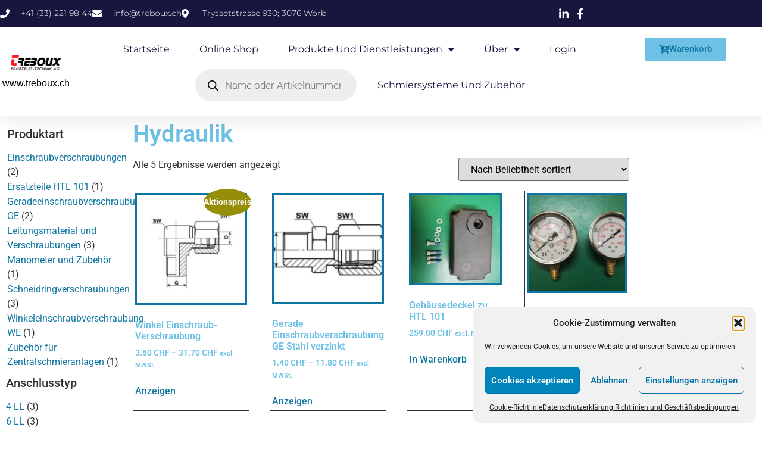

--- FILE ---
content_type: text/html; charset=utf-8
request_url: https://www.google.com/recaptcha/api2/aframe
body_size: 184
content:
<!DOCTYPE HTML><html><head><meta http-equiv="content-type" content="text/html; charset=UTF-8"></head><body><script nonce="lrOoHJKawqwAKR9fI8kXwg">/** Anti-fraud and anti-abuse applications only. See google.com/recaptcha */ try{var clients={'sodar':'https://pagead2.googlesyndication.com/pagead/sodar?'};window.addEventListener("message",function(a){try{if(a.source===window.parent){var b=JSON.parse(a.data);var c=clients[b['id']];if(c){var d=document.createElement('img');d.src=c+b['params']+'&rc='+(localStorage.getItem("rc::a")?sessionStorage.getItem("rc::b"):"");window.document.body.appendChild(d);sessionStorage.setItem("rc::e",parseInt(sessionStorage.getItem("rc::e")||0)+1);localStorage.setItem("rc::h",'1768420864479');}}}catch(b){}});window.parent.postMessage("_grecaptcha_ready", "*");}catch(b){}</script></body></html>